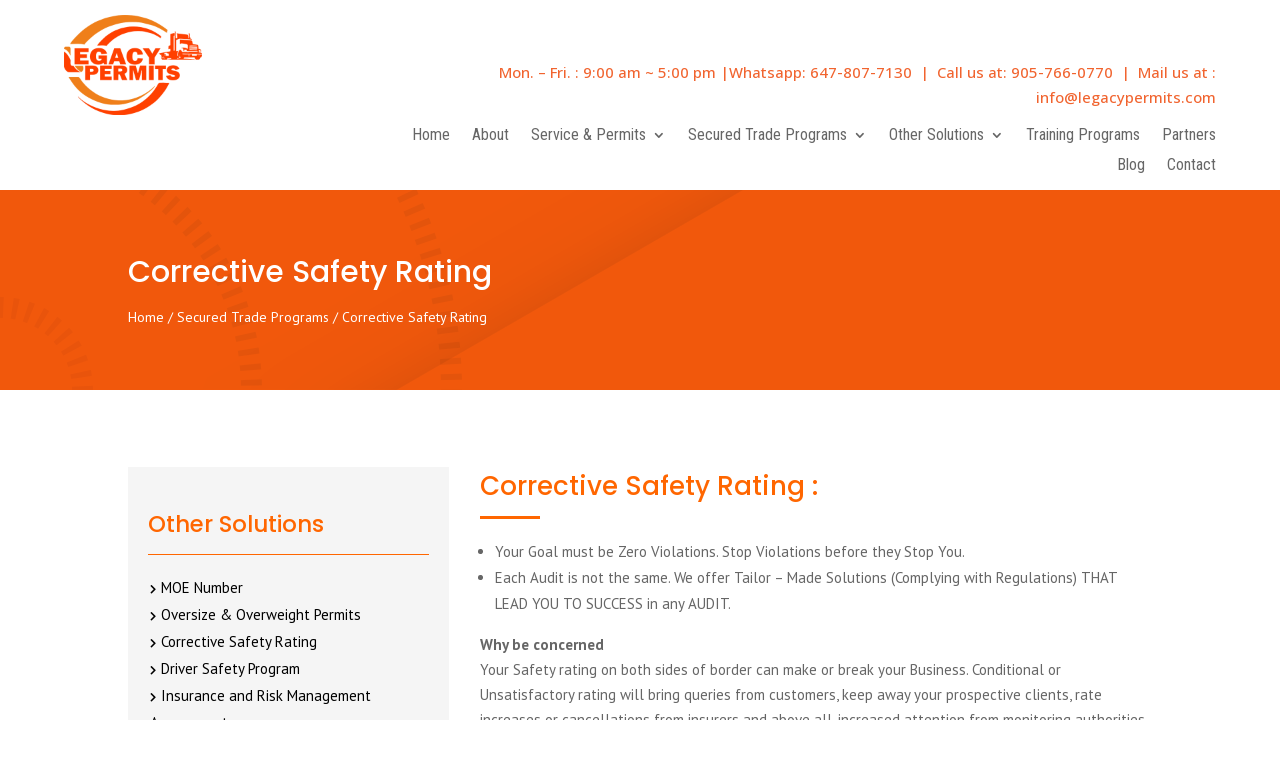

--- FILE ---
content_type: text/css
request_url: https://legacypermits.com/wp-content/et-cache/1921/et-core-unified-1921.min.css?ver=1762216878
body_size: 1978
content:
@media screen and (min-width:981px){.sidebar_col{width:25%!important}}#top-menu li>ul>li>a{font-weight:600!important;font-size:12px!important}#custom-sidebar li>a:before{content:"\f054";font-family:FontAwesome;font-size:10px;margin-right:5px}#custom-sidebar ul{list-style-type:none;padding-left:2px}#custom-sidebar h2{padding-bottom:10px;border-bottom:1px solid #ff6600;margin-bottom:20px}@media screen and (min-width:768px){#et-info{float:right!important}.et-fixed-header #top-menu li ul a{color:#353535!important}}@media screen and (min-width:769px){.wp-app-bar-wrapper{display:none!important}}#footer-info{font-size:14px}@media screen and (max-width:768px){#main-footer{padding-bottom:50px}#et-info-phone{line-height:2}}.et_mobile_menu{border-top:3px solid #ff6600!important}.no-gap .et_pb_column{margin-right:0px;margin-bottom:0px!important;width:50%}#top a:hover{color:#ff6600!important}.three_col .et_pb_column{margin-right:0px;width:33.333%;padding:50px 10px}@media screen and (min-width:981px){.three_col .et_pb_column{margin-top:-150px}}.three_img img{width:128px}.three_img .et_pb_column{margin-right:0px;width:33.333%;padding:50px 10px}.three_img .et_pb_column:hover{background-color:gray}.custom_form .et_pb_contact p input{padding-left:1px}.custom_form .et_pb_contact p textarea{padding-left:1px}#top-menu .current-menu-item a::before,#top-menu .current_page_item a::before{content:"";position:absolute;z-index:2;left:0;right:0}#top-menu li a:before{content:"";position:absolute;color:#ff6600!important;z-index:-2;left:0;right:100%;bottom:50%;background:#ff6600;height:2px;-webkit-transition-property:right;transition-property:right;-webkit-transition-duration:0.3s;transition-duration:0.3s;-webkit-transition-timing-function:ease-out;transition-timing-function:ease-out}#top-menu li a:hover{opacity:1!important}#top-menu li a:hover:before{right:0}#top-menu li li a:before{bottom:10%}.time{margin-right:15px!important}.time a{opacity:1!important}@media screen and (max-width:980px){.time{display:none!important}}.whatsapp{margin-right:15px!important}}

--- FILE ---
content_type: text/css
request_url: https://legacypermits.com/wp-content/et-cache/1921/et-core-unified-tb-2444-deferred-1921.min.css?ver=1762216878
body_size: 19661
content:
.et_pb_section_10000.et_pb_section{padding-top:0px;padding-right:0px;padding-bottom:0px;padding-left:0px}.et_pb_row_10000.et_pb_row{padding-top:0px!important;padding-right:0px!important;padding-bottom:0px!important;padding-left:0px!important;padding-top:0px;padding-right:0px;padding-bottom:0px;padding-left:0px}.et_pb_row_10000,body #page-container .et-db #et-boc .et-l .et_pb_row_10000.et_pb_row,body.et_pb_pagebuilder_layout.single #page-container #et-boc .et-l .et_pb_row_10000.et_pb_row,body.et_pb_pagebuilder_layout.single.et_full_width_page #page-container #et-boc .et-l .et_pb_row_10000.et_pb_row{width:100%;max-width:100%}.et_pb_slider_10000.et_pb_slider .et_pb_slide_description .et_pb_slide_title{font-weight:600;text-shadow:0em 0.08em 0em rgba(0,0,0,0.4)}.et_pb_slider_10000,.et_pb_slider_10000 .et_pb_slide{min-height:70vh}.et_pb_slider_10000.et_pb_slider{overflow-x:hidden;overflow-y:hidden}body #page-container .et_pb_section .et_pb_slider_10000.et_pb_slider .et_pb_more_button.et_pb_button,body #page-container .et_pb_section .et_pb_button_10000,body #page-container .et_pb_section .et_pb_post_slider_10000.et_pb_slider .et_pb_more_button.et_pb_button{color:#ffffff!important;border-width:5px!important;border-color:#ff6600;border-radius:50px;font-size:16px;background-color:#ff6600}body #page-container .et_pb_section .et_pb_slider_10000.et_pb_slider .et_pb_more_button.et_pb_button:after,body #page-container .et_pb_section .et_pb_button_10000:after,body #page-container .et_pb_section .et_pb_post_slider_10000.et_pb_slider .et_pb_more_button.et_pb_button:after{font-size:1.6em}body.et_button_custom_icon #page-container .et_pb_slider_10000.et_pb_slider .et_pb_more_button.et_pb_button:after,body.et_button_custom_icon #page-container .et_pb_button_10000:after,body.et_button_custom_icon #page-container .et_pb_post_slider_10000.et_pb_slider .et_pb_more_button.et_pb_button:after{font-size:16px}.et_pb_row_10001.et_pb_row{padding-top:0px!important;padding-bottom:0px!important;padding-top:0px;padding-bottom:0px}.et_pb_blurb_10000.et_pb_blurb,.et_pb_blurb_10002.et_pb_blurb{background-color:#fc7d46;min-height:385px;padding-top:30px!important;padding-right:30px!important;padding-bottom:30px!important;padding-left:30px!important}.et_pb_blurb_10000,.et_pb_blurb_10001,.et_pb_blurb_10002,.et_pb_blurb_10003{transform:translateX(0px) translateY(-120px)}.et_pb_blurb_10000 .et-pb-icon,.et_pb_blurb_10001 .et-pb-icon,.et_pb_blurb_10002 .et-pb-icon{color:#ffffff;font-family:ETmodules!important;font-weight:400!important}.et_pb_blurb_10001.et_pb_blurb,.et_pb_blurb_10003.et_pb_blurb{background-color:#6b6b6b;min-height:385px;padding-top:30px!important;padding-right:30px!important;padding-bottom:30px!important;padding-left:30px!important}.et_pb_blurb_10003 .et-pb-icon{color:#ffffff;font-family:FontAwesome!important;font-weight:900!important}.et_pb_section_10002.et_pb_section,.et_pb_section_10005.et_pb_section,.et_pb_section_0.et_pb_section{background-color:#f5f5f5!important}.et_pb_row_10002.et_pb_row{padding-bottom:0px!important;padding-bottom:0px}.et_pb_text_10000 h2,.et_pb_text_10002 h2,.et_pb_text_10003 h2,.et_pb_text_10004 h2{font-size:30px;color:#ff6600!important;text-align:center}.et_pb_row_10003.et_pb_row{padding-top:0px!important;padding-top:0px}.et_pb_text_10001.et_pb_text,.et_pb_text_1.et_pb_text{color:#000000!important}.et_pb_text_10001{line-height:1.6em;font-family:'Poppins',Helvetica,Arial,Lucida,sans-serif;font-weight:300;font-size:25px;line-height:1.6em;max-width:750px}.et_pb_button_10000,.et_pb_button_10000:after{transition:all 300ms ease 0ms}div.et_pb_section.et_pb_section_10003{background-blend-mode:overlay;background-image:url(http://legacypermits.com/wp-content/uploads/2019/08/PAPS-PARS-Stickers.jpg)!important}.et_pb_section_10003{background-attachment:fixed}.et_pb_section_10003.et_pb_section{background-color:rgba(0,0,0,0.25)!important}.et_pb_number_counter_10000.et_pb_number_counter h3,.et_pb_number_counter_10000.et_pb_number_counter h1.title,.et_pb_number_counter_10000.et_pb_number_counter h2.title,.et_pb_number_counter_10000.et_pb_number_counter h4.title,.et_pb_number_counter_10000.et_pb_number_counter h5.title,.et_pb_number_counter_10000.et_pb_number_counter h6.title,.et_pb_number_counter_10001.et_pb_number_counter h3,.et_pb_number_counter_10001.et_pb_number_counter h1.title,.et_pb_number_counter_10001.et_pb_number_counter h2.title,.et_pb_number_counter_10001.et_pb_number_counter h4.title,.et_pb_number_counter_10001.et_pb_number_counter h5.title,.et_pb_number_counter_10001.et_pb_number_counter h6.title,.et_pb_number_counter_10002.et_pb_number_counter h3,.et_pb_number_counter_10002.et_pb_number_counter h1.title,.et_pb_number_counter_10002.et_pb_number_counter h2.title,.et_pb_number_counter_10002.et_pb_number_counter h4.title,.et_pb_number_counter_10002.et_pb_number_counter h5.title,.et_pb_number_counter_10002.et_pb_number_counter h6.title,.et_pb_number_counter_10003.et_pb_number_counter h3,.et_pb_number_counter_10003.et_pb_number_counter h1.title,.et_pb_number_counter_10003.et_pb_number_counter h2.title,.et_pb_number_counter_10003.et_pb_number_counter h4.title,.et_pb_number_counter_10003.et_pb_number_counter h5.title,.et_pb_number_counter_10003.et_pb_number_counter h6.title{font-size:16px;color:#ffffff!important}.et_pb_number_counter_10000.et_pb_number_counter .percent p,.et_pb_number_counter_10001.et_pb_number_counter .percent p,.et_pb_number_counter_10002.et_pb_number_counter .percent p,.et_pb_number_counter_10003.et_pb_number_counter .percent p{font-family:'Poppins',Helvetica,Arial,Lucida,sans-serif;font-size:40px;color:#ffffff!important;line-height:120px}.et_pb_row_10006.et_pb_row,.et_pb_row_10007.et_pb_row{padding-top:0px!important;padding-right:0px!important;padding-bottom:0px!important;padding-left:0px!important;padding-top:0;padding-right:0px;padding-bottom:0;padding-left:0px}.et_pb_row_10006,body #page-container .et-db #et-boc .et-l .et_pb_row_10006.et_pb_row,body.et_pb_pagebuilder_layout.single #page-container #et-boc .et-l .et_pb_row_10006.et_pb_row,body.et_pb_pagebuilder_layout.single.et_full_width_page #page-container #et-boc .et-l .et_pb_row_10006.et_pb_row,.et_pb_row_10007,body #page-container .et-db #et-boc .et-l .et_pb_row_10007.et_pb_row,body.et_pb_pagebuilder_layout.single #page-container #et-boc .et-l .et_pb_row_10007.et_pb_row,body.et_pb_pagebuilder_layout.single.et_full_width_page #page-container #et-boc .et-l .et_pb_row_10007.et_pb_row{max-width:80%}.et_pb_blurb_10004.et_pb_blurb .et_pb_module_header,.et_pb_blurb_10004.et_pb_blurb .et_pb_module_header a,.et_pb_blurb_10005.et_pb_blurb .et_pb_module_header,.et_pb_blurb_10005.et_pb_blurb .et_pb_module_header a,.et_pb_blurb_10006.et_pb_blurb .et_pb_module_header,.et_pb_blurb_10006.et_pb_blurb .et_pb_module_header a,.et_pb_blurb_10007.et_pb_blurb .et_pb_module_header,.et_pb_blurb_10007.et_pb_blurb .et_pb_module_header a,.et_pb_blurb_10008.et_pb_blurb .et_pb_module_header,.et_pb_blurb_10008.et_pb_blurb .et_pb_module_header a,.et_pb_blurb_10009.et_pb_blurb .et_pb_module_header,.et_pb_blurb_10009.et_pb_blurb .et_pb_module_header a,.et_pb_blurb_10010.et_pb_blurb .et_pb_module_header,.et_pb_blurb_10010.et_pb_blurb .et_pb_module_header a,.et_pb_blurb_10011.et_pb_blurb .et_pb_module_header,.et_pb_blurb_10011.et_pb_blurb .et_pb_module_header a{font-family:'Montserrat',Helvetica,Arial,Lucida,sans-serif;font-weight:600;text-transform:uppercase;font-size:14px;letter-spacing:1px;line-height:1.8em;text-align:left}.et_pb_blurb_10004.et_pb_blurb,.et_pb_blurb_10005.et_pb_blurb,.et_pb_blurb_10006.et_pb_blurb,.et_pb_blurb_10007.et_pb_blurb,.et_pb_blurb_10008.et_pb_blurb,.et_pb_blurb_10009.et_pb_blurb,.et_pb_blurb_10010.et_pb_blurb,.et_pb_blurb_10011.et_pb_blurb{border-top-width:0px;border-color:#e7eef5;padding-top:36px!important;padding-right:20px!important;padding-bottom:36px!important;padding-left:20px!important}.et_pb_blurb_10004 .et_pb_main_blurb_image .et_pb_image_wrap,.et_pb_blurb_10005 .et_pb_main_blurb_image .et_pb_image_wrap,.et_pb_blurb_10006 .et_pb_main_blurb_image .et_pb_image_wrap,.et_pb_blurb_10007 .et_pb_main_blurb_image .et_pb_image_wrap,.et_pb_blurb_10008 .et_pb_main_blurb_image .et_pb_image_wrap,.et_pb_blurb_10009 .et_pb_main_blurb_image .et_pb_image_wrap,.et_pb_blurb_10010 .et_pb_main_blurb_image .et_pb_image_wrap,.et_pb_blurb_10011 .et_pb_main_blurb_image .et_pb_image_wrap{width:64px}.et_pb_slide_10002,.et_pb_slide_10003,.et_pb_slide_10004,.et_pb_contact_form_0 .input[type="radio"]:checked+label i:before,.et_pb_contact_form_0 .input[type="radio"]:checked:active+label i:before,.et_pb_post_slider_10000.et_pb_slider,.et_pb_post_slider_10000.et_pb_slider.et_pb_bg_layout_dark,.et_pb_slider .et_pb_slide_10002,.et_pb_slider .et_pb_slide_10003,.et_pb_slider .et_pb_slide_10004{background-color:#ffffff}.et_pb_slider[data-active-slide="et_pb_slide_10002"] .et-pb-slider-arrows .et-pb-arrow-prev,.et_pb_slider[data-active-slide="et_pb_slide_10002"] .et-pb-slider-arrows .et-pb-arrow-next,.et_pb_slider[data-active-slide="et_pb_slide_10003"] .et-pb-slider-arrows .et-pb-arrow-prev,.et_pb_slider[data-active-slide="et_pb_slide_10003"] .et-pb-slider-arrows .et-pb-arrow-next,.et_pb_slider[data-active-slide="et_pb_slide_10004"] .et-pb-slider-arrows .et-pb-arrow-prev,.et_pb_slider[data-active-slide="et_pb_slide_10004"] .et-pb-slider-arrows .et-pb-arrow-next,.et_pb_slider_10001 .et-pb-slider-arrows .et-pb-arrow-prev,.et_pb_slider_10001 .et-pb-slider-arrows .et-pb-arrow-next{color:#000000}.et_pb_slider[data-active-slide="et_pb_slide_10002"] .et-pb-controllers a,.et_pb_slider[data-active-slide="et_pb_slide_10002"] .et-pb-controllers .et-pb-active-control,.et_pb_slider[data-active-slide="et_pb_slide_10003"] .et-pb-controllers a,.et_pb_slider[data-active-slide="et_pb_slide_10003"] .et-pb-controllers .et-pb-active-control,.et_pb_slider[data-active-slide="et_pb_slide_10004"] .et-pb-controllers a,.et_pb_slider[data-active-slide="et_pb_slide_10004"] .et-pb-controllers .et-pb-active-control,.et_pb_slider_10001 .et-pb-controllers a,.et_pb_slider_10001 .et-pb-controllers .et-pb-active-control{background-color:#000000}.et_pb_slider_10001.et_pb_slider .et_pb_slide_description .et_pb_slide_title{font-style:italic;font-size:18px!important;color:#000000!important;line-height:1.9em;text-shadow:0em 0em 0em rgba(0,0,0,0.4)}.et_pb_slider_10001.et_pb_slider .et_pb_slide_content{font-weight:600;text-transform:uppercase;color:#000000!important}.et_pb_slider_10001.et_pb_slider{border-radius:50px 50px 50px 50px;overflow:hidden;overflow-x:hidden;overflow-y:hidden}.et_pb_slider_10001 .et_pb_slide_description,.et_pb_slider_fullwidth_off.et_pb_slider_10001 .et_pb_slide_description{padding-top:60px;padding-bottom:60px}body #page-container .et_pb_section .et_pb_slider_10001.et_pb_slider .et_pb_more_button.et_pb_button{color:#000000!important}.et_pb_section_10006{border-top-width:1px;border-color:#d6d6d6 #000000 #000000 #000000}.et_pb_post_slider_10000.et_pb_slider .et_pb_slide_description .et_pb_slide_title,.et_pb_post_slider_10000.et_pb_slider .et_pb_slide_description .et_pb_slide_title a{font-weight:600;font-size:24px!important;letter-spacing:1px}.et_pb_post_slider_10000.et_pb_slider,.et_pb_post_slider_10000.et_pb_slider .et_pb_slide_content,.et_pb_post_slider_10000.et_pb_slider .et_pb_slide_content,.et_pb_post_slider_10000.et_pb_slider .et_pb_slide_content div{line-height:1.8em!important}.et_pb_post_slider_10000,.et_pb_post_slider_10000 .et_pb_slide,.et_pb_post_slider_10000 .et_pb_slide_overlay_container{border-radius:50px 50px 50px 50px;overflow:hidden}.et_pb_post_slider_10000.et_pb_slider{border-color:#6b6b6b}.et_pb_post_slider_10000 .et_pb_slide_description,.et_pb_slider_fullwidth_off.et_pb_post_slider_10000 .et_pb_slide_description{padding-top:80px;padding-bottom:80px}.et_pb_post_slider_10000{box-shadow:0px 5px 16px 0px rgba(0,0,0,0.18)}.et_pb_text_0 h2{font-size:30px;text-align:center}.et_pb_contact_form_0.et_pb_contact_form_container{background-color:#000000;padding-top:40px;padding-right:40px;padding-bottom:40px;padding-left:40px}.et_pb_contact_form_0.et_pb_contact_form_container .input,.et_pb_contact_form_0.et_pb_contact_form_container .input[type="checkbox"]+label i,.et_pb_contact_form_0.et_pb_contact_form_container .input[type="radio"]+label i{border-bottom-width:2px;border-bottom-color:#ffffff}.et_pb_contact_form_0{max-width:750px}body #page-container .et_pb_section .et_pb_contact_form_0.et_pb_contact_form_container.et_pb_module .et_pb_button{color:#ffffff!important;border-width:0px!important;border-color:#ff6600;border-radius:3px;font-size:16px;background-color:#ff6600!important;padding-top:5px!important;padding-right:10px!important;padding-bottom:5px!important;padding-left:10px!important;margin-top:10px!important;margin-right:10px!important;margin-bottom:10px!important;margin-left:10px!important}body #page-container .et_pb_section .et_pb_contact_form_0.et_pb_contact_form_container.et_pb_module .et_pb_button:before,body #page-container .et_pb_section .et_pb_contact_form_0.et_pb_contact_form_container.et_pb_module .et_pb_button:after{display:none!important}.et_pb_contact_form_0 .input,.et_pb_contact_form_0 .input[type="checkbox"]+label i,.et_pb_contact_form_0 .input[type="radio"]+label i{background-color:rgba(0,0,0,0)}.et_pb_contact_form_0 .input,.et_pb_contact_form_0 .input[type="checkbox"]+label,.et_pb_contact_form_0 .input[type="radio"]+label,.et_pb_contact_form_0 .input[type="checkbox"]:checked+label i:before,.et_pb_contact_form_0 .input::placeholder,.et_pb_contact_form_0 .input:focus,.et_pb_contact_form_0 .input[type="checkbox"]:active+label,.et_pb_contact_form_0 .input[type="radio"]:active+label,.et_pb_contact_form_0 .input[type="checkbox"]:checked:active+label i:before{color:#ffffff}.et_pb_contact_form_0 .input::-webkit-input-placeholder{color:#ffffff}.et_pb_contact_form_0 .input::-moz-placeholder{color:#ffffff}.et_pb_contact_form_0 .input::-ms-input-placeholder{color:#ffffff}.et_pb_contact_form_0 p .input:focus::-webkit-input-placeholder{color:#ffffff}.et_pb_contact_form_0 p .input:focus::-moz-placeholder{color:#ffffff}.et_pb_contact_form_0 p .input:focus:-ms-input-placeholder{color:#ffffff}.et_pb_contact_form_0 p textarea:focus::-webkit-input-placeholder{color:#ffffff}.et_pb_contact_form_0 p textarea:focus::-moz-placeholder{color:#ffffff}.et_pb_contact_form_0 p textarea:focus:-ms-input-placeholder{color:#ffffff}div.et_pb_section.et_pb_section_1{background-size:initial;background-position:left bottom 0px;background-blend-mode:multiply;background-image:url(https://legacypermits.com/wp-content/uploads/2019/08/transportation-services-18.png)!important}.et_pb_section_1.et_pb_section{background-color:#f1580c!important}.et_pb_fullwidth_header_0.et_pb_fullwidth_header .et_pb_fullwidth_header_subhead{font-size:14px;color:#ffffff!important}.et_pb_text_1.et_pb_text a{color:#000000!important;transition:color 300ms ease 0ms}.et_pb_text_1.et_pb_text a:hover{color:#ff5b0c!important}.et_pb_text_1{background-color:#f5f5f5;padding-top:40px!important;padding-right:20px!important;padding-bottom:40px!important;padding-left:20px!important}.et_pb_text_2{margin-bottom:0px!important}.et_pb_divider_0{padding-top:0px;padding-bottom:0px;margin-top:0px!important;margin-bottom:0px!important;width:60px}.et_pb_divider_0:before{border-top-color:#ff6600;border-top-width:3px;width:auto;top:0px;right:0px;left:0px}.et_pb_slider .et_pb_slide_10000{background-image:url(http://legacypermits.com/wp-content/uploads/2019/08/PAPS-PARS-Stickers.jpg)}.et_pb_slider .et_pb_slide_10001{background-image:url(http://legacypermits.com/wp-content/uploads/2019/10/legacypermitstruck-000.jpg)}.et_pb_text_10001.et_pb_module,.et_pb_row_10011.et_pb_row,.et_pb_contact_form_0.et_pb_contact_form_container.et_pb_module{margin-left:auto!important;margin-right:auto!important}.et_pb_divider_0.et_pb_module{margin-left:0px!important;margin-right:auto!important}@media only screen and (min-width:981px){.et_pb_row_10011,body #page-container .et-db #et-boc .et-l .et_pb_row_10011.et_pb_row,body.et_pb_pagebuilder_layout.single #page-container #et-boc .et-l .et_pb_row_10011.et_pb_row,body.et_pb_pagebuilder_layout.single.et_full_width_page #page-container #et-boc .et-l .et_pb_row_10011.et_pb_row{width:60%}}@media only screen and (max-width:980px){body #page-container .et_pb_section .et_pb_slider_10000.et_pb_slider .et_pb_more_button.et_pb_button:after,body #page-container .et_pb_section .et_pb_button_10000:after,body #page-container .et_pb_section .et_pb_slider_10001.et_pb_slider .et_pb_more_button.et_pb_button:after,body #page-container .et_pb_section .et_pb_post_slider_10000.et_pb_slider .et_pb_more_button.et_pb_button:after{display:inline-block;opacity:0}body #page-container .et_pb_section .et_pb_slider_10000.et_pb_slider .et_pb_more_button.et_pb_button:hover:after,body #page-container .et_pb_section .et_pb_button_10000:hover:after,body #page-container .et_pb_section .et_pb_slider_10001.et_pb_slider .et_pb_more_button.et_pb_button:hover:after,body #page-container .et_pb_section .et_pb_post_slider_10000.et_pb_slider .et_pb_more_button.et_pb_button:hover:after{opacity:1}.et_pb_blurb_10004.et_pb_blurb,.et_pb_blurb_10005.et_pb_blurb,.et_pb_blurb_10006.et_pb_blurb,.et_pb_blurb_10007.et_pb_blurb,.et_pb_blurb_10008.et_pb_blurb,.et_pb_blurb_10009.et_pb_blurb,.et_pb_blurb_10010.et_pb_blurb,.et_pb_blurb_10011.et_pb_blurb{border-top-width:0px;padding-top:10px!important;padding-bottom:10px!important}.et_pb_section_10006{border-top-width:1px;border-top-color:#d6d6d6}.et_pb_row_10011,body #page-container .et-db #et-boc .et-l .et_pb_row_10011.et_pb_row,body.et_pb_pagebuilder_layout.single #page-container #et-boc .et-l .et_pb_row_10011.et_pb_row,body.et_pb_pagebuilder_layout.single.et_full_width_page #page-container #et-boc .et-l .et_pb_row_10011.et_pb_row{width:80%}.et_pb_contact_form_0.et_pb_contact_form_container .input,.et_pb_contact_form_0.et_pb_contact_form_container .input[type="checkbox"]+label i,.et_pb_contact_form_0.et_pb_contact_form_container .input[type="radio"]+label i{border-bottom-width:2px;border-bottom-color:#ffffff}}@media only screen and (max-width:767px){body #page-container .et_pb_section .et_pb_slider_10000.et_pb_slider .et_pb_more_button.et_pb_button:after,body #page-container .et_pb_section .et_pb_button_10000:after,body #page-container .et_pb_section .et_pb_slider_10001.et_pb_slider .et_pb_more_button.et_pb_button:after,body #page-container .et_pb_section .et_pb_post_slider_10000.et_pb_slider .et_pb_more_button.et_pb_button:after{display:inline-block;opacity:0}body #page-container .et_pb_section .et_pb_slider_10000.et_pb_slider .et_pb_more_button.et_pb_button:hover:after,body #page-container .et_pb_section .et_pb_button_10000:hover:after,body #page-container .et_pb_section .et_pb_slider_10001.et_pb_slider .et_pb_more_button.et_pb_button:hover:after,body #page-container .et_pb_section .et_pb_post_slider_10000.et_pb_slider .et_pb_more_button.et_pb_button:hover:after{opacity:1}.et_pb_blurb_10004.et_pb_blurb,.et_pb_blurb_10005.et_pb_blurb,.et_pb_blurb_10006.et_pb_blurb,.et_pb_blurb_10007.et_pb_blurb,.et_pb_blurb_10008.et_pb_blurb,.et_pb_blurb_10009.et_pb_blurb,.et_pb_blurb_10010.et_pb_blurb,.et_pb_blurb_10011.et_pb_blurb{border-top-width:0px}.et_pb_slider_10001.et_pb_slider .et_pb_slides .et_pb_slide_description .et_pb_slide_title{font-size:20px!important}.et_pb_section_10006{border-top-width:1px;border-top-color:#d6d6d6}.et_pb_contact_form_0.et_pb_contact_form_container .input,.et_pb_contact_form_0.et_pb_contact_form_container .input[type="checkbox"]+label i,.et_pb_contact_form_0.et_pb_contact_form_container .input[type="radio"]+label i{border-bottom-width:2px;border-bottom-color:#ffffff}}

--- FILE ---
content_type: text/javascript
request_url: https://legacypermits.com/wp-content/plugins/wp-app-bar/assets/js/scripts.js?ver=08062016
body_size: 702
content:
jQuery(document).ready(function($) {

	$(".wp-app-bar-menu a").each(function(){

		$(this).click(function(e){

			var href 	= $(this).attr('href'),
				action 	= $(this).attr('data-action');

			if( 'has-sub' == action ) {

				// Hide any displayed Sub
				$(this).parent('li').siblings('li').find('.fadeInUp').removeClass('fadeInUp block');

				if( $(this).next().hasClass('block') ) {
					$(this).next().removeClass('fadeInUp block');
				} else {
					$(this).next().addClass( 'fadeInUp block' );
				}

			} else if( 'bookmark' == action ) {

				// Show Bookmark button
				var addtohome = addToHomescreen({
				   autostart: false
				});
				
				addtohome.show();

			} else {
				window.location = href;
			}

			e.preventDefault();
		});

	});

});